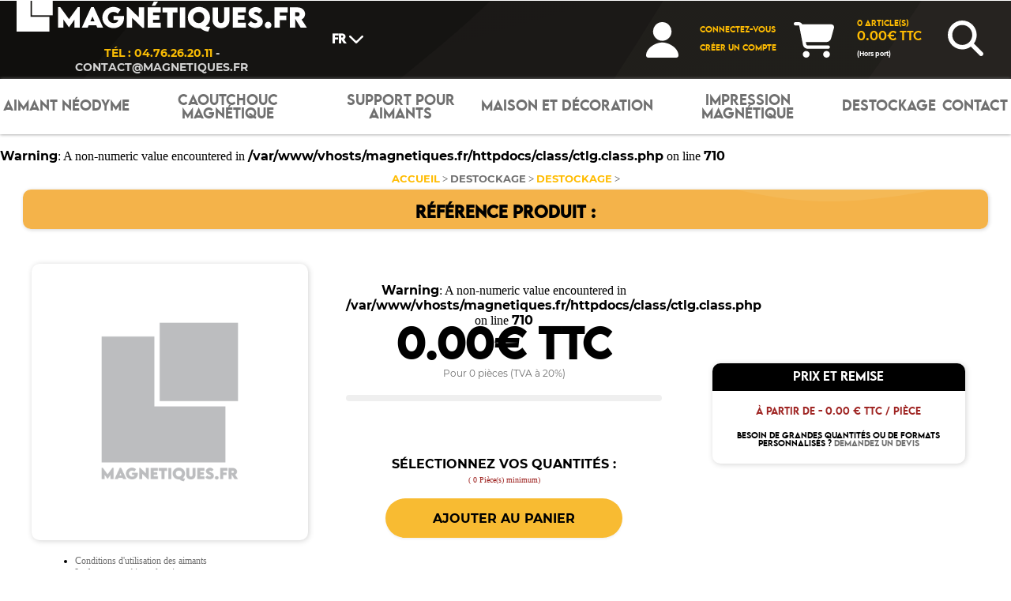

--- FILE ---
content_type: text/html; charset=UTF-8
request_url: https://www.magnetiques.fr/magnetique,bande-magnetique-brute-722-fr.html
body_size: 12637
content:
<!--20220922-GS-->
<!--220922-G-->

<!--   -->

<!--220922-G-->
<!DOCTYPE html>
<html>

<head>

   <!-- Google Tag Manager -->
    <script>(function(w,d,s,l,i){w[l]=w[l]||[];w[l].push({'gtm.start':
    new Date().getTime(),event:'gtm.js'});var f=d.getElementsByTagName(s)[0],
    j=d.createElement(s),dl=l!='dataLayer'?'&l='+l:'';j.async=true;j.src=
    'https://www.googletagmanager.com/gtm.js?id='+i+dl;f.parentNode.insertBefore(j,f);
    })(window,document,'script','dataLayer','GTM-WBCBD5Q');</script>
    <!-- End Google Tag Manager -->

  <!--META DU SITE -->
    <title>Magnetiques.fr -
        Bande aimantée brute    </title>
    <meta name="description" content="Bande aimantée en caoutchouc magnétique brut d'1m de longueur. Choisissez la largeur de la bande et l'épaisseur du caoutchouc magnétique. Aimantation puissante" />
    <meta name="keywords" content="produit, étiquettes magnetiques, bande magnetique, rouleaux magnetiques, aimants néodymes, aimant, lettrage magnetique, adhesif magnetique, signalisation magnetique, etiquettes magnetiques" />
    <link rel="icon" type="image/png" sizes="16x16" href="./images/favicon-16x16.png">
    <meta name="viewport" content="width=device-width, initial-scale=1">
    <meta charset="UTF-8">
    <script type="application/x-javascript">
    addEventListener("load", function() { setTimeout(hideURLbar, 0); }, false);

    function hideURLbar() { window.scrollTo(0, 1); }
    </script>
    <link href="css/style.css" rel="stylesheet" type="text/css" media="all" />
    <link href="css/animate.css" rel="stylesheet" type="text/css" />
    <link rel="stylesheet" href="https://cdnjs.cloudflare.com/ajax/libs/intl-tel-input/17.0.8/css/intlTelInput.css" />
    <link rel="stylesheet" href="https://unpkg.com/swiper/swiper-bundle.min.css" />
    <link rel="stylesheet" href="css/flexslider.css" type="text/css" media="screen" />

    <script type="text/javascript" src="js/wow.min.js"></script>
    <script defer src="js/jquery.flexslider.js"></script>
    <script type="text/javascript" src="js/jquery-2.1.4.min.js"></script>   
    <!-- <script type="text/javascript" src="js/jquery-3.7.0.min.js"></script> -->
    <script src="https://kit.fontawesome.com/e91ded6fc9.js" crossorigin="anonymous"></script>
    <script src="https://cdnjs.cloudflare.com/ajax/libs/intl-tel-input/17.0.8/js/intlTelInput.min.js"></script>
    <script src="https://cdnjs.cloudflare.com/ajax/libs/Swiper/7.2.0/swiper-bundle.min.js"></script>

    <!-- <script src="tarteaucitron/tarteaucitron.js"></script> -->

        <!-- <script type="text/javascript">
        tarteaucitron.init({
          "privacyUrl": "", /* Privacy policy url */
          "bodyPosition": "bottom", /* or top to bring it as first element for accessibility */

          "hashtag": "#tarteaucitron", /* Open the panel with this hashtag */
          "cookieName": "tarteaucitron", /* Cookie name */
    
          "orientation": "middle", /* Banner position (top - bottom) */
       
          "groupServices": false, /* Group services by category */
          "showDetailsOnClick": true, /* Click to expand the description */
          "serviceDefaultState": "wait", /* Default state (true - wait - false) */
                           
          "showAlertSmall": false, /* Show the small banner on bottom right */
          "cookieslist": false, /* Show the cookie list */
                           
          "closePopup": false, /* Show a close X on the banner */

          "showIcon": true, /* Show cookie icon to manage cookies */
          //"iconSrc": "", /* Optionnal: URL or base64 encoded image */
          "iconPosition": "BottomRight", /* BottomRight, BottomLeft, TopRight and TopLeft */

          "adblocker": false, /* Show a Warning if an adblocker is detected */
                           
          "DenyAllCta" : true, /* Show the deny all button */
          "AcceptAllCta" : true, /* Show the accept all button when highPrivacy on */
          "highPrivacy": true, /* HIGHLY RECOMMANDED Disable auto consent */
          "alwaysNeedConsent": false, /* Ask the consent for "Privacy by design" services */
                           
          "handleBrowserDNTRequest": false, /* If Do Not Track == 1, disallow all */

          "removeCredit": false, /* Remove credit link */
          "moreInfoLink": true, /* Show more info link */

          "useExternalCss": false, /* If false, the tarteaucitron.css file will be loaded */
          "useExternalJs": false, /* If false, the tarteaucitron.js file will be loaded */

          //"cookieDomain": ".my-multisite-domaine.fr", /* Shared cookie for multisite */
                          
          "readmoreLink": "", /* Change the default readmore link */

          "mandatory": true, /* Show a message about mandatory cookies */
          "mandatoryCta": true, /* Show the disabled accept button when mandatory on */
    
          //"customCloserId": "", /* Optional a11y: Custom element ID used to open the panel */
          
          "googleConsentMode": true, /* Enable Google Consent Mode v2 for Google ads and GA4 */
          
          "partnersList": false /* Show the number of partners on the popup/middle banner */
        });
        </script>

    <script type="text/javascript">
        tarteaucitron.user.googletagmanagerId = 'GTM-WBCBD5Q';
        (tarteaucitron.job = tarteaucitron.job || []).push('googletagmanager');
        </script> -->



    
    <meta name="google-site-verification" content="5AYFI0djOfCBrrFSCMCgHqaMWu1jqSUFKvw_loKKKm0" />
    <meta name="msvalidate.01" content="3F808B6CAB08D6C5A032666D82396AE3" />
    <meta name="msvalidate.01" content="3418560BE35F85A9F08C1D3D21DCDC2E" />
    <!--<link href="//plus.google.com/u/0/107314445000452891098?prsrc=3" rel="publisher" />-->
    <meta name="robots" content="index" />

     
</head>

<body class="body">

<!-- Google Tag Manager (noscript) -->
<noscript><iframe src="https://www.googletagmanager.com/ns.html?id=GTM-WBCBD5Q"
height="0" width="0" style="display:none;visibility:hidden"></iframe></noscript>
<!-- End Google Tag Manager (noscript) -->
<!--220922-G-->
<!-- <script>    
                     
                         $(window).load(function(){
                            if(sessionStorage.getItem('alert')!='1'){
                                   
                                    $("#ModalAlert").addClass('modal_show');
                                    sessionStorage.setItem('alert', '1');
                             }
                         });
                    </script> -->
<div class="modal" id="ModalAlert">
    <label class="modal__bg" for="modal_infos"></label>
    <div class="modal__inner">
        <div class="modal_header">
            <label class="modal__close" for="modal_infos" onclick="$('#ModalAlert').removeClass('modal_show');"></label>
            <h2>INFORMATIONS IMPORTANTES</h2>
        </div>
        <div class="modal_body">
            <div>
                <form action="recherche-magnetique.html" method="post">
                    <div>
                        <div class="col_grid_long">
                            <img style="width: 50%" src="./images/logo.svg" alt="magnetiques.fr, achat de produits et soutions magn&eacute;tiques" class="imglogo" />
                            <br><br>
                             <p>Chers Clients,<br/><br/> Nous serons indisponibles <b>Mercredi 14 Janvier</b> et <b>Jeudi 15 Janvier</b> en raison d'inventaire.<br/><br/>
                                Nos équipes techniques et commerciales seront injoignables pendant ce temps et la préparation et la livraison de vos colis se verront quelque peu retardées.<br/><br/>
                                Vous pouvez nous contacter avec le formulaire du site ou nous laisser un message à l'adresse <br/>
                                <a style="font-size:15px" href="mailto:contact@magnetiques.fr">contact@magnetiques.fr</a> nous vous répondrons dans les meilleurs délais.</p>
                            <!-- <p>Chers clients,<br/><br/>Afin d'améliorer nos services, nos ateliers seront exceptionnellement fermés ce <b>vendredi 31 janvier</b>.<br/>Cette réorganisation pourrait entraîner un léger retard dans la préparation et la livraison de vos colis.<br/><br/> Vous pouvez nous contacter avec le formulaire du site ou nous laisser un message à l'adresse <a style="font-size:15px" href="mailto:contact@magnetiques.fr">contact@magnetiques.fr</a>, nous vous répondrons dans les meilleurs délais.</p> -->
                            </br>
                            <p style="font-weight: bold;">Merci de votre compréhension.<br/> L'équipe Magnétiques.fr.</p>
                            <br />
                        </div>
                    </div>
                </form>
            </div>
        </div>
    </div>
</div>
<!-- Nos ateliers et bureaux injoignable ce <b>mardi 9 janvier et mercredi 10 janvier</b> pour cause de maintenance technique. La préparation et la livraison de vos colis se verront quelque peu retardées.<br /><br /> Vous pouvez nous contacter avec le formulaire du site ou nous laisser un message à l'adresse <a style="font-size:15px" href="mailto:contact@magnetiques.fr">contact@magnetiques.fr</a>, nous vous répondrons dans les meilleurs délais
-->

<!-- MODAL RECHERCHE -->
<!-- The Modal -->
<input class="modal-state" id="modal_recherche" type="checkbox" />
<div class="modal">
    <label class="modal__bg" for="modal_recherche"></label>
    <div class="modal__inner">
        <div class="modal_header">
            <label class="modal__close" for="modal_recherche"></label>
            <h2>Rechercher sur le site </h2>
        </div>
        <div class="modal_body">
            <div>
                <form action="recherche-magnetique.html" method="post">
                    <div class="formulaire">
                        <div class="col_grid_long">
                            <input style="color:white;border-color: white;" type="text" placeholder="Tapez votre recherche : référence, nom..." id="recherche" name="recherche" required /><br />
                            <br />
                            <input type="submit" class="btn_cube" value="Recherchez" />
                        </div>
                    </div>
                </form>
            </div>
        </div>
    </div>
</div>
<input class="modal-state" id="modal_connexion" type="checkbox" />
<div class="modal">
    <label class="modal__bg" for="modal_connexion"></label>
    <div class="modal__inner">
        <div class="modal_header">
            <label class="modal__close" for="modal_connexion"></label>
            <h2>Connexion au site</h2>
        </div>
        <div class="modal_body">
            <!--         <img src="./images/logo.png" alt="connexion magnetiques.fr" title="connexion magnetiques.fr" style="width:100%;margin-bottom:10px;">  
                        <p>Votre compte client vous permet de passer vos commandes en ligne, mais également de gérer vos informations personnelles, vos adresses de livraison et accédez directement à vos factures dès l'envoi de vos colis.</p> -->
            <center>
                <form action="connexion-et-inscription-espace-magnetique-fr.html" method="post">
                    <div class="formulaire">
                        <div class="col_grid_long">
                            <div class="input__wrapper">
                                <input style="color:white;border-color:white;" type="text" placeholder="Saisissez votre identifiant /  Email" id="connect_login" name="login_login" required="">
                            </div>
                            <div class="input__wrapper">
                                <input style="color:white;border-color:white;" type="password" placeholder="Saisissez votre mot de passe" id="connect_passe" name="login_passe" required="">
                            </div>
                            <input type="submit" class="btn_cube" value="Connexion !"><input type="hidden" name="action" value="login">
                        </div>
                    </div>
                </form>
                <a class="modal_lien lien" href="mot-de-passe-oublie.html">Mot de passe oublié ?</a><br>
                <a class="modal_lien lien" href="creation-compte-magnetiques-fr.html">Vous n'avez pas de compte client ?</a>
            </center>
        </div>
    </div>
</div>
<input class="modal-state" id="modal_profil" type="checkbox" />
<div class="modal">
    <label class="modal__bg" for="modal_profil"></label>
    <div class="modal__inner">
        <div class="modal_header">
            <label class="modal__close" for="modal_profil"></label>
            <h2>Bonjour                            </h2>
        </div>
        <div class="modal_body">
            <div style="display: flex; flex-direction: column; justify-content: space-around;">
                <a class="btn_cube" style="min-width: 250px; margin: 10px auto;" href="profil.html">
            Mon espace client</a>
                <a class="btn_cube" style="min-width: 250px; margin: 10px auto;" href="apercu-commandes.html">
            Mes commandes</a>
                <a class="btn_cube" style="min-width: 250px; margin: 10px auto;" href="deconnexion.html">
            DÉCONNEXION</a>
            </div>
        </div>
    </div>
</div>
<!-- HEADER WEB -->
<div class="grille1" style="background-image: url(https://www.magnetiques.fr/images/wickedbackgroundt.svg);">
    <div class="grille"></div>
    <span class="wow pulse">
        <a href="https://www.magnetiques.fr/"><img class="logosite" src="./images/logo.svg"></a>
        <p class="logosite_contact"><span style="color:#F9BC04;">tél : 04.76.26.20.11</span> -  contact@magnetiques.fr</p>
    </span>
    <div class="grille">
        <div class="contain_lang">
            <div class="droplang">
                <div class="select">
                    <span><img class="img_pays" src="https://upload.wikimedia.org/wikipedia/commons/thumb/c/c3/Flag_of_France.svg/1280px-Flag_of_France.svg.png"> FR <?xml version="1.0" encoding="UTF-8"?><svg id="Calque_1" style="height:10px;" xmlns="http://www.w3.org/2000/svg" viewBox="0 0 107.72 61.54"><defs><style>.cls-1{fill:#fff;}</style></defs><path class="cls-1" d="m59.29,59.29c-3,3-7.88,3-10.89,0L2.25,13.14C-.75,10.14-.75,5.26,2.25,2.25s7.88-3,10.89,0l40.72,40.72L94.57,2.28c3-3,7.88-3,10.89,0s3,7.88,0,10.89l-46.15,46.15-.02-.02Z"/></svg></span>
                </div>
                <ul class="droplang-menu">
                    <a style="color:white" href="https://www.magnetiques.fr">
                        <li id="FR">
                            <img class="img_pays" src="https://upload.wikimedia.org/wikipedia/commons/thumb/c/c3/Flag_of_France.svg/1280px-Flag_of_France.svg.png"> FR
                        </li>
                    </a>
                    <a style="color:white" href="https://www.magnetiques.fr/EN">
                        <li id="EN">
                            <img class="img_pays" src="https://upload.wikimedia.org/wikipedia/commons/thumb/8/83/Flag_of_the_United_Kingdom_%283-5%29.svg/langfr-450px-Flag_of_the_United_Kingdom_%283-5%29.svg.png"> EN
                        </li>
                    </a>
                    <!-- <a style="color:white" href="https://www.magnetiques.de">
                        <li id=DE>
                            <img class="img_pays" src="https://upload.wikimedia.org/wikipedia/commons/thumb/b/ba/Flag_of_Germany.svg/220px-Flag_of_Germany.svg.png"> DE
                        </li>
                    </a>
                    <a style="color:white" href="https://www.magnetiques.es">
                        <li id="ES">
                            <img class="img_pays" src="https://upload.wikimedia.org/wikipedia/commons/thumb/9/9a/Flag_of_Spain.svg/220px-Flag_of_Spain.svg.png"> ES
                        </li>
                    </a>
                    <a style="color:white" href="https://www.magnetiques.it">
                        <li id="IT">
                            <img class="img_pays" src="https://upload.wikimedia.org/wikipedia/commons/thumb/0/03/Flag_of_Italy.svg/220px-Flag_of_Italy.svg.png"> IT
                        </li>
                    </a> -->
                </ul>
            </div>
        </div>
        <!--           <img class="img_pays" src="[data-uri]">
           <form action="" method="post">
            <select name="select_pays" class="select_pays">
                <option id="flag_fr" value="1"><span id="img_flag_1">FR</span></option>
                <option id="flag_es" value="2"><span id="img_flag_1">ES</span></option>
                <option id="flag_en" value="3"><span id="img_flag_1">EN</span></option>
                <option id="flag_it" value="4"><span id="img_flag_1">IT</span></option>
            </select>
            <input type="submit" value="Envoyer" />
        </form> -->
    </div>
    <div class="grille"></div>
    <?xml version="1.0" encoding="UTF-8"?><svg id="Calque_1" style="height: 45px;" xmlns="http://www.w3.org/2000/svg" viewBox="0 0 99.09 107.72"><defs><style>.cls-1{fill:#fff;}</style></defs><path class="cls-1" d="m49.54,61.71C27.76,61.71,0,79.36,0,101.15c0,3.63,2.94,6.57,6.57,6.57h85.95c3.63,0,6.57-2.94,6.57-6.57,0-21.79-27.76-39.43-49.54-39.43h0Z"/><circle class="cls-1" cx="49.54" cy="28.31" r="28.31"/></svg>
        <div style="display: flex; flex-direction: column;">
        <label class="btn textehead" for="modal_connexion">CONNECTEZ-VOUS</label><br />
        <label><a class="btn textehead" href="creation-compte-magnetiques-fr.html">CRÉER UN COMPTE</a></label>
    </div>
        <?xml version="1.0" encoding="UTF-8"?><svg id="Calque_1" style="height: 45px;" xmlns="http://www.w3.org/2000/svg" viewBox="0 0 107.72 96.57"><defs><style>.cls-1{fill:#fff;}</style></defs><path class="cls-1" d="m0,4.53C0,2.02,2.02,0,4.53,0h8.58c4.15,0,7.83,2.41,9.54,6.04h77.52c4.96,0,8.58,4.72,7.28,9.51l-7.73,28.72c-1.6,5.92-6.98,10.05-13.11,10.05h-54.41l1.02,5.38c.41,2.13,2.28,3.68,4.45,3.68h54.38c2.51,0,4.53,2.02,4.53,4.53s-2.02,4.53-4.53,4.53h-54.38c-6.53,0-12.13-4.64-13.33-11.03L14.6,10.28c-.13-.72-.75-1.23-1.49-1.23H4.53C2.02,9.05,0,7.04,0,4.53Zm24.14,82.99c0-5,4.05-9.05,9.05-9.05s9.05,4.05,9.05,9.05-4.05,9.05-9.05,9.05-9.05-4.05-9.05-9.05h0Zm63.37-9.05c5,0,9.05,4.05,9.05,9.05s-4.05,9.05-9.05,9.05h0c-5,0-9.05-4.05-9.05-9.05s4.05-9.05,9.05-9.05Z"/></svg>
    <!--    <a href="https://www.magnetiques.fr/panier-produits-magnetiques.html"><p class="textehead">0 ARTICLE(S)<br><span class="textehead2">0.00€ TTC</span></p></a> -->
    <a href="panier-produits-magnetiques.html">
        <p class="textehead">0 ARTICLE(S)</p>        <br />
        <p class="textehead2">
            0.00€ TTC
        </p>
        <p style="color:white;font-size:8px;font-weight: bold;">(Hors port)</p>
    </a>
    <label class="btn" for="modal_recherche"><?xml version="1.0" encoding="UTF-8"?><svg id="Calque_1" style="width:45px;" xmlns="http://www.w3.org/2000/svg" viewBox="0 0 107.7 107.72"><defs><style>.cls-1{fill:#fff;}</style></defs><path class="cls-1" d="m87.51,43.75c0,9.66-3.13,18.57-8.41,25.81l26.63,26.65c2.63,2.63,2.63,6.9,0,9.53-2.63,2.63-6.9,2.63-9.53,0l-26.63-26.65c-7.24,5.3-16.16,8.41-25.81,8.41C19.58,87.51,0,67.92,0,43.75S19.58,0,43.75,0s43.75,19.58,43.75,43.75Zm-43.75,30.29c16.73,0,30.29-13.56,30.29-30.29s-13.56-30.29-30.29-30.29-30.29,13.56-30.29,30.29,13.56,30.29,30.29,30.29Z"/></svg></label>
    <div class="grille"></div>
</div>
<div class="topnav grille2" id="myTopnav">
    <p></p>
                <div class="aimants">
                <button class="dropbtn nav" onclick="myFunction('myDropdown2')">
                    Aimant néodyme</button>
                <div id="myDropdown2" class="dropdown-content">
                     <a class="hoverdrop" href="produits,aimant-brut-neodyme,398.html">Aimant brut</a> <a class="hoverdrop" href="produits,aimant-en-caoutchouc,401.html">Aimant caoutchouc antiglisse</a> <a class="hoverdrop" href="produits,aimant-pour-tableau,406.html">Aimant avec coque de couleur</a> <a class="hoverdrop" href="produits,aimant-a-visser,400.html">Aimant à visser</a> <a class="hoverdrop" href="produits,crochet-magnetique,404.html">Crochet & Oeillet aimantés</a> <a class="hoverdrop" href="produits,badge-et-support,409.html">Porte-badge magnétique</a> <a class="hoverdrop" href="produits,aimant-autocollant,399.html">Aimant à coller</a> <a class="hoverdrop" href="produits,fixation-magnetique,405.html">Fixation magnétique</a> <a class="hoverdrop" href="produits,aimant-atelier,403.html">Aimant usine & atelier</a> <a class="hoverdrop" href="produits,aimant-de-couture,407.html">Aimant à coudre</a> <a class="hoverdrop" href="produits,barre-magnetique,402.html">Barre aimantée</a> <a class="hoverdrop" href="produits,aimant-alnico,408.html">Aimant éducation</a>                </div>
            </div>
                <div class="aimants">
                <button class="dropbtn nav" onclick="myFunction('myDropdown3')">
                    Caoutchouc magnétique</button>
                <div id="myDropdown3" class="dropdown-content">
                     <a class="hoverdrop" href="produits,magnet-brut,410.html">Magnet brut</a> <a class="hoverdrop" href="produits,magnet-personnalise,414.html">Magnet personnalisé</a> <a class="hoverdrop" href="produits,pochette-aimantee,416.html">Pochette magnétique</a> <a class="hoverdrop" href="produits,magnet-autocollant,411.html">Magnet autocollant</a> <a class="hoverdrop" href="produits,magnet-recto-verso,418.html">Magnet recto verso</a> <a class="hoverdrop" href="produits,porte-document-affiche,417.html">Porte document & pince affiche</a> <a class="hoverdrop" href="produits,magnet-noir-compatible-craie,413.html">Magnet compatible craie</a> <a class="hoverdrop" href="produits,marquage-vehicule,419.html">Magnet de véhicule</a> <a class="hoverdrop" href="produits,signaletique-magnetique,420.html">Magnet signalétique  & sécurité</a> <a class="hoverdrop" href="produits,magnet-couleur-effacable,412.html">Magnet couleur compatible feutre</a> <a class="hoverdrop" href="produits,chiffre-lettre-pochoir,415.html">Magnet lettre, chiffre & Pochoir</a> <a class="hoverdrop" href="produits,tapis-magnetique,444.html">Tapis magnétique sous-main</a>                </div>
            </div>
                <div class="aimants">
                <button class="dropbtn nav" onclick="myFunction('myDropdown4')">
                    Support pour aimants</button>
                <div id="myDropdown4" class="dropdown-content">
                     <a class="hoverdrop" href="produits,support-tableau-blanc,421.html">Tableau blanc</a> <a class="hoverdrop" href="produits,tableau-transportable,426.html">Tableau transportable</a> <a class="hoverdrop" href="produits,planning-magnetique,446.html">Planning magnétique</a> <a class="hoverdrop" href="produits,support-semi-rigide,422.html">Support semi-rigide</a> <a class="hoverdrop" href="produits,support-imprime,425.html">Support imprimé</a> <a class="hoverdrop" href="produits,accessoires-pour-tableau,427.html">Accessoires pour tableau</a> <a class="hoverdrop" href="produits,support-ferreux-souple,423.html">Support ferreux souple</a> <a class="hoverdrop" href="produits,support-en-ardoise,424.html">Support ardoise</a> <a class="hoverdrop" href="produits,piece-en-acier,428.html">Pièces en acier</a>                </div>
            </div>
                <div class="aimants">
                <button class="dropbtn nav" onclick="myFunction('myDropdown5')">
                    Maison et décoration</button>
                <div id="myDropdown5" class="dropdown-content">
                     <a class="hoverdrop" href="produits,amenagement-et-decoration,430.html">Aménagement et décoration</a> <a class="hoverdrop" href="produits,aimant-decoratif,441.html">Aimant avec coque de couleur</a> <a class="hoverdrop" href="produits,chiffres-et-lettres,443.html">Magnet lettre, chiffre & pochoir</a> <a class="hoverdrop" href="produits,photo-et-diy,432.html">Photo et DIY</a> <a class="hoverdrop" href="produits,aimant-boule-petanque,434.html">Aimant boule de pétanque</a> <a class="hoverdrop" href="produits,puzzle-magnetique,442.html">Puzzle magnétique</a> <a class="hoverdrop" href="produits,bricolage,431.html">bricolage</a> <a class="hoverdrop" href="produits,aimant-de-peche,433.html">Aimant de pêche</a>                </div>
            </div>
                <div class="aimants">
                <button class="dropbtn nav" onclick="myFunction('myDropdown6')">
                    Impression magnétique</button>
                <div id="myDropdown6" class="dropdown-content">
                     <a class="hoverdrop" href="produits,aimant-personnalise,436.html">Aimant personnalisé</a> <a class="hoverdrop" href="produits,magnet-personnalise,437.html">Magnet souple personnalisé</a> <a class="hoverdrop" href="produits,tableau-personnalise,438.html">Tableau personnalisé</a>                </div>
            </div>
    
    <div class="contact">
        <a class="dropbtn nav" href="https://www.magnetiques.fr/produits,destockage,393.html">DESTOCKAGE</a>
    </div>
    <div class="contact">
        <a class="dropbtn nav" href="contact-et-infos-solutions-magnetiques.html">CONTACT</a>
    </div>
    <a href="javascript:void(0);" style="font-size:15px;" class="icon" onclick="myFunction()">&#9776;</a>
</div>
<!-- HEADER MOBILE -->
<div class="grille1m" style="grid-template-columns:auto; background-image: url(https://www.magnetiques.fr/images/wickedbackgroundt.svg);">
    <span style="text-align: center;" class="wow pulse">
        <a href="https://www.magnetiques.fr/"><img style="width: 80%;" class="logosite wow pulse" src="./images/logo.svg"></a>
        <p class="logosite_contact">tél. 04 76 26 20 11 - <a class="logosite_contact" href="mailto:contact@magnétiques.fr">contact@magnétiques.fr</a></p>
    </span>
    <!-- <div class="contain_lang">
        <div class="droplang">
            <div class="select">
                <span><img class="img_pays" src="https://upload.wikimedia.org/wikipedia/commons/thumb/c/c3/Flag_of_France.svg/1280px-Flag_of_France.svg.png"> FR <?xml version="1.0" encoding="UTF-8"?><svg id="Calque_1" style="height:10px;" xmlns="http://www.w3.org/2000/svg" viewBox="0 0 107.72 61.54"><defs><style>.cls-1{fill:#fff;}</style></defs><path class="cls-1" d="m59.29,59.29c-3,3-7.88,3-10.89,0L2.25,13.14C-.75,10.14-.75,5.26,2.25,2.25s7.88-3,10.89,0l40.72,40.72L94.57,2.28c3-3,7.88-3,10.89,0s3,7.88,0,10.89l-46.15,46.15-.02-.02Z"/></svg></span>
            </div>
            <ul class="droplang-menu">
                <a style="color:white" href="https://www.magnetiques.fr/V4">
                    <li id="FR">
                        <img class="img_pays" src="https://upload.wikimedia.org/wikipedia/commons/thumb/c/c3/Flag_of_France.svg/1280px-Flag_of_France.svg.png"> FR
                    </li>
                </a>
                <a style="color:white" href="https://www.magnetiques.fr/V4">
                    <li id="EN">
                        <img class="img_pays" src="https://upload.wikimedia.org/wikipedia/commons/thumb/8/83/Flag_of_the_United_Kingdom_%283-5%29.svg/langfr-450px-Flag_of_the_United_Kingdom_%283-5%29.svg.png"> EN
                    </li>
                </a>
                <a style="color:white" href="https://www.magnetiques.fr/V4">
                    <li id=DE>
                        <img class="img_pays" src="https://upload.wikimedia.org/wikipedia/commons/thumb/b/ba/Flag_of_Germany.svg/220px-Flag_of_Germany.svg.png"> DE
                    </li>
                </a>
                <a style="color:white" href="https://www.magnetiques.fr/V4">
                    <li id="IT">
                        <img class="img_pays" src="https://upload.wikimedia.org/wikipedia/commons/thumb/0/03/Flag_of_Italy.svg/220px-Flag_of_Italy.svg.png"> IT
                    </li>
                </a>
                <a style="color:white" href="https://www.magnetiques.fr/V4">
                    <li id="ES">
                        <img class="img_pays" src="https://upload.wikimedia.org/wikipedia/commons/thumb/9/9a/Flag_of_Spain.svg/220px-Flag_of_Spain.svg.png"> ES
                    </li>
                </a>
            </ul>
        </div>
    </div> -->
</div>
<div class="footernav">
    <div class="grille2m">
        <div class="grille"></div>
        <a href="https://www.magnetiques.fr/"><?xml version="1.0" encoding="UTF-8"?><svg id="Calque_1" style="height:20px;" xmlns="http://www.w3.org/2000/svg" viewBox="0 0 107.72 95.76"><defs><style>.cls-1{fill:#fff;}</style></defs><path class="cls-1" d="m107.69,47.78c0,3.37-2.81,6-5.98,6h-5.98l.13,29.96c0,.5-.04,1.01-.09,1.51v3.01c0,4.13-3.35,7.48-7.48,7.48h-2.99c-.21,0-.41,0-.62-.02-.26.02-.52.02-.79.02h-10.57c-4.13,0-7.48-3.35-7.48-7.48v-16.46c0-3.31-2.67-5.98-5.98-5.98h-11.97c-3.31,0-5.98,2.67-5.98,5.98v16.46c0,4.13-3.35,7.48-7.48,7.48h-10.45c-.28,0-.56-.02-.84-.04-.22.02-.45.04-.67.04h-2.99c-4.13,0-7.48-3.35-7.48-7.48v-20.95c0-.17,0-.36.02-.52v-13.02h-6c-3.37,0-5.98-2.62-5.98-6,0-1.68.56-3.18,1.87-4.49L49.82,1.5c1.31-1.31,2.81-1.5,4.11-1.5s2.81.37,3.93,1.31l47.77,41.99c1.5,1.31,2.24,2.81,2.06,4.49Z"/></svg></a>

            <label for="modal_connexion"><?xml version="1.0" encoding="UTF-8"?><?xml version="1.0" encoding="UTF-8"?><svg id="Calque_1" style="height: 20px;" xmlns="http://www.w3.org/2000/svg" viewBox="0 0 99.09 107.72"><defs><style>.cls-1{fill:#fff;}</style></defs><path class="cls-1" d="m49.54,61.71C27.76,61.71,0,79.36,0,101.15c0,3.63,2.94,6.57,6.57,6.57h85.95c3.63,0,6.57-2.94,6.57-6.57,0-21.79-27.76-39.43-49.54-39.43h0Z"/><circle class="cls-1" cx="49.54" cy="28.31" r="28.31"/></svg></label>
    

        
        <label style="display: flex; flex-direction: column; align-items: center; position: relative; top: -5px;"><?xml version="1.0" encoding="UTF-8"?><svg class="chevron-up" id="Calque_1" style="height:10px; margin-bottom: 6px;transition: transform 550ms;" xmlns="http://www.w3.org/2000/svg" viewBox="0 0 107.72 61.54"><defs><style>.cls-1{fill:#fff;}</style></defs><path class="cls-1" d="m48.43,2.25c3-3,7.88-3,10.89,0l46.15,46.15c3,3,3,7.88,0,10.89s-7.88,3-10.89,0L53.86,18.57,13.14,59.27c-3,3-7.88,3-10.89,0-3-3-3-7.88,0-10.89L48.4,2.23l.02.02Z"/></svg>
            <p style="font-family:'LEMON MILK'; font-size: 12px;">MENU</p>
        </label>
        <a href="https://www.magnetiques.fr/panier-produits-magnetiques.html"><?xml version="1.0" encoding="UTF-8"?><svg id="Calque_1" style="height: 20px;" xmlns="http://www.w3.org/2000/svg" viewBox="0 0 107.72 96.57"><defs><style>.cls-1{fill:#fff;}</style></defs><path class="cls-1" d="m0,4.53C0,2.02,2.02,0,4.53,0h8.58c4.15,0,7.83,2.41,9.54,6.04h77.52c4.96,0,8.58,4.72,7.28,9.51l-7.73,28.72c-1.6,5.92-6.98,10.05-13.11,10.05h-54.41l1.02,5.38c.41,2.13,2.28,3.68,4.45,3.68h54.38c2.51,0,4.53,2.02,4.53,4.53s-2.02,4.53-4.53,4.53h-54.38c-6.53,0-12.13-4.64-13.33-11.03L14.6,10.28c-.13-.72-.75-1.23-1.49-1.23H4.53C2.02,9.05,0,7.04,0,4.53Zm24.14,82.99c0-5,4.05-9.05,9.05-9.05s9.05,4.05,9.05,9.05-4.05,9.05-9.05,9.05-9.05-4.05-9.05-9.05h0Zm63.37-9.05c5,0,9.05,4.05,9.05,9.05s-4.05,9.05-9.05,9.05h0c-5,0-9.05-4.05-9.05-9.05s4.05-9.05,9.05-9.05Z"/></svg></a>
        <label for="modal_recherche"><?xml version="1.0" encoding="UTF-8"?><svg id="Calque_1" style="width:20px;" xmlns="http://www.w3.org/2000/svg" viewBox="0 0 107.7 107.72"><defs><style>.cls-1{fill:#fff;}</style></defs><path class="cls-1" d="m87.51,43.75c0,9.66-3.13,18.57-8.41,25.81l26.63,26.65c2.63,2.63,2.63,6.9,0,9.53-2.63,2.63-6.9,2.63-9.53,0l-26.63-26.65c-7.24,5.3-16.16,8.41-25.81,8.41C19.58,87.51,0,67.92,0,43.75S19.58,0,43.75,0s43.75,19.58,43.75,43.75Zm-43.75,30.29c16.73,0,30.29-13.56,30.29-30.29s-13.56-30.29-30.29-30.29-30.29,13.56-30.29,30.29,13.56,30.29,30.29,30.29Z"/></svg></label>
        <div class="grille"></div>
    </div>
</div>
</div>
<div class="bottom-nav">
    <div class="rich-area">
        <div id="accordion" class="accordion">
            <a class="link" href="?php echo $TRAD_URL['contact'][$DATA_LG]; ?>">CONTACT</a>
            <div>
                                <div class="link">
                    Destockage                </div>
                <div class="submenu">
                     <a class="hoverdrop_m" href="produits,destockage,393.html">Destockage</a>                </div>
                                <div class="link">
                    Aimant néodyme                </div>
                <div class="submenu">
                     <a class="hoverdrop_m" href="produits,aimant-brut-neodyme,398.html">Aimant brut</a> <a class="hoverdrop_m" href="produits,aimant-en-caoutchouc,401.html">Aimant caoutchouc antiglisse</a> <a class="hoverdrop_m" href="produits,aimant-pour-tableau,406.html">Aimant avec coque de couleur</a> <a class="hoverdrop_m" href="produits,aimant-a-visser,400.html">Aimant à visser</a> <a class="hoverdrop_m" href="produits,crochet-magnetique,404.html">Crochet & Oeillet aimantés</a> <a class="hoverdrop_m" href="produits,badge-et-support,409.html">Porte-badge magnétique</a> <a class="hoverdrop_m" href="produits,aimant-autocollant,399.html">Aimant à coller</a> <a class="hoverdrop_m" href="produits,fixation-magnetique,405.html">Fixation magnétique</a> <a class="hoverdrop_m" href="produits,aimant-atelier,403.html">Aimant usine & atelier</a> <a class="hoverdrop_m" href="produits,aimant-de-couture,407.html">Aimant à coudre</a> <a class="hoverdrop_m" href="produits,barre-magnetique,402.html">Barre aimantée</a> <a class="hoverdrop_m" href="produits,aimant-alnico,408.html">Aimant éducation</a>                </div>
                                <div class="link">
                    Caoutchouc magnétique                </div>
                <div class="submenu">
                     <a class="hoverdrop_m" href="produits,magnet-brut,410.html">Magnet brut</a> <a class="hoverdrop_m" href="produits,magnet-personnalise,414.html">Magnet personnalisé</a> <a class="hoverdrop_m" href="produits,pochette-aimantee,416.html">Pochette magnétique</a> <a class="hoverdrop_m" href="produits,magnet-autocollant,411.html">Magnet autocollant</a> <a class="hoverdrop_m" href="produits,magnet-recto-verso,418.html">Magnet recto verso</a> <a class="hoverdrop_m" href="produits,porte-document-affiche,417.html">Porte document & pince affiche</a> <a class="hoverdrop_m" href="produits,magnet-noir-compatible-craie,413.html">Magnet compatible craie</a> <a class="hoverdrop_m" href="produits,marquage-vehicule,419.html">Magnet de véhicule</a> <a class="hoverdrop_m" href="produits,signaletique-magnetique,420.html">Magnet signalétique  & sécurité</a> <a class="hoverdrop_m" href="produits,magnet-couleur-effacable,412.html">Magnet couleur compatible feutre</a> <a class="hoverdrop_m" href="produits,chiffre-lettre-pochoir,415.html">Magnet lettre, chiffre & Pochoir</a> <a class="hoverdrop_m" href="produits,tapis-magnetique,444.html">Tapis magnétique sous-main</a>                </div>
                                <div class="link">
                    Supports pour aimant                </div>
                <div class="submenu">
                     <a class="hoverdrop_m" href="produits,support-tableau-blanc,421.html">Tableau blanc</a> <a class="hoverdrop_m" href="produits,tableau-transportable,426.html">Tableau transportable</a> <a class="hoverdrop_m" href="produits,planning-magnetique,446.html">Planning magnétique</a> <a class="hoverdrop_m" href="produits,support-semi-rigide,422.html">Support semi-rigide</a> <a class="hoverdrop_m" href="produits,support-imprime,425.html">Support imprimé</a> <a class="hoverdrop_m" href="produits,accessoires-pour-tableau,427.html">Accessoires pour tableau</a> <a class="hoverdrop_m" href="produits,support-ferreux-souple,423.html">Support ferreux souple</a> <a class="hoverdrop_m" href="produits,support-en-ardoise,424.html">Support ardoise</a> <a class="hoverdrop_m" href="produits,piece-en-acier,428.html">Pièces en acier</a>                </div>
                                <div class="link">
                    Maison et décoration                </div>
                <div class="submenu">
                     <a class="hoverdrop_m" href="produits,amenagement-et-decoration,430.html">Aménagement et décoration</a> <a class="hoverdrop_m" href="produits,aimant-decoratif,441.html">Aimant avec coque de couleur</a> <a class="hoverdrop_m" href="produits,chiffres-et-lettres,443.html">Magnet lettre, chiffre & pochoir</a> <a class="hoverdrop_m" href="produits,photo-et-diy,432.html">Photo et DIY</a> <a class="hoverdrop_m" href="produits,aimant-boule-petanque,434.html">Aimant boule de pétanque</a> <a class="hoverdrop_m" href="produits,puzzle-magnetique,442.html">Puzzle magnétique</a> <a class="hoverdrop_m" href="produits,bricolage,431.html">bricolage</a> <a class="hoverdrop_m" href="produits,aimant-de-peche,433.html">Aimant de pêche</a>                </div>
                                <div class="link">
                    Impression magnétique                </div>
                <div class="submenu">
                     <a class="hoverdrop_m" href="produits,aimant-personnalise,436.html">Aimant personnalisé</a> <a class="hoverdrop_m" href="produits,magnet-personnalise,437.html">Magnet souple personnalisé</a> <a class="hoverdrop_m" href="produits,tableau-personnalise,438.html">Tableau personnalisé</a>                </div>
                            </div>
        </div>
    </div>
</div>
<!-- <div id="filInfo" class="filInfo" style="position: relative; z-index: 1;">
    <div class="filInfo__content" style="width: 100%;text-transform: uppercase;font-weight: bold;font-family: sans-serif;background: #3f3f3f;
">
        <div class="swiper verticalMessage swiper-initialized swiper-vertical swiper-pointer-events">
            <div class="swiper-wrapper" id="swiper-wrapper-14a0bf9a105591dee" aria-live="off" style="transition-duration: 0ms; transform: translate3d(0px, -280px, 0px);">
                <div class="swiper-slide swiper-slide-duplicate swiper-slide-duplicate-active" data-swiper-slide-index="3" style="height: 30px; margin-bottom: 40px;" role="group" aria-label="4 / 4">
                    <a href="./produits,aimants-educations,137.html">→ Règles et équerres magnétiques pour la rentrée ←</a>
                </div>
                <div class="swiper-slide swiper-slide-duplicate-next" data-swiper-slide-index="0" style="height: 30px; margin-bottom: 40px;" role="group" aria-label="1 / 4">
                    <a href="./nouveaute-produits-magnetiques.html">→ Découvrez nos dernières nouveautés ←</a>
                </div>
                <div class="swiper-slide" data-swiper-slide-index="1" style="height: 30px; margin-bottom: 40px;" role="group" aria-label="2 / 4">
                    <a href="./produits,calendrier,384.html">→ -20% sur les calendriers 2023 grand format ←</a>
                </div>
                <div class="swiper-slide swiper-slide-prev" data-swiper-slide-index="2" style="height: 30px; margin-bottom: 40px;" role="group" aria-label="3 / 4">
                    <a href="./produits,pateres-magnetiques,44.html">→ Nouvelle fabrication magnétiques.fr : des patères en bois ! ←</a>
                </div>
                <div class="swiper-slide swiper-slide-active" data-swiper-slide-index="3" style="height: 30px; margin-bottom: 40px;" role="group" aria-label="4 / 4">
                    <a href="./produits,aimants-educations,137.html">→ Règles et équerres magnétiques pour la rentrée ←</a>
                </div>
                <div class="swiper-slide swiper-slide-duplicate swiper-slide-next" data-swiper-slide-index="0" role="group" aria-label="1 / 4" style="height: 30px; margin-bottom: 40px;">
                    <a href="./nouveaute-produits-magnetiques.html">→ Découvrez nos dernières nouveautés ←</a>
                </div>
            </div>
            <span class="swiper-notification" aria-live="assertive" aria-atomic="true"></span>
        </div>
        <button class="btn_hide" onclick="$('#filInfo').addClass('hide');" style="background: 0; border: 0; text-transform: uppercase; font-weight: bold; font-family: sans-serif; color: #fff;margin: 0 10px;">X</button>
    </div>
</div> -->
<!-- <div class="link">AIMANT NÉODYME</div>
                <div class="submenu">
                    <a class="hoverdrop" href="/produits,aimants-bureaux,136.html">Aimant décoratif et design</a>
                    <a class="hoverdrop" href="#">Aimant AlNiCo</a>
                    <a class="hoverdrop" href="#">Aimant rond plat</a>
                    <a class="hoverdrop" href="#">Aimant cylindrique</a>
                    <a class="hoverdrop" href="#">Aimant autocollant</a>
                    <a class="hoverdrop" href="#">Aimant rectangulaire, aimant cube</a>
                    <a class="hoverdrop" href="#">Aimants à visser</a>
                    <a class="hoverdrop" href="#">Aimant percé</a>
                    <a class="hoverdrop" href="#">Aimant caoutchouc</a>
                    <a class="hoverdrop" href="#">Aimants de couture</a>
                    <a class="hoverdrop" href="#">Kit de fixation magnétiques</a>
                    <a class="hoverdrop" href="#">Aimants de pêche</a>
                </div>
              </div>
              <div>
                <div class="link">FIXATION</div>
                <div class="submenu">
                    <a class="hoverdrop" href="#">Décoration magnétique</a>
                    <a class="hoverdrop" href="#">Fixation à coller</a>
                    <a class="hoverdrop" href="#">Fixation à visser</a>
                    <a class="hoverdrop" href="#">Crochet</a>
                    <a class="hoverdrop" href="#">Plaque de fixation</a>
                    <a class="hoverdrop" href="#">Fermeture aimantée</a>
                    <a class="hoverdrop" href="#">Barre aimantée</a>
                    <a class="hoverdrop" href="#">Aimant atelier</a>
                    <a class="hoverdrop" href="#">Plot de fixation</a>
                </div>
              </div>
              <div>
                <div class="link">CAOUTCHOUC MAGNÉTIQUE</div>
                <div class="submenu">
                    <a class="hoverdrop" href="#">Étiquette </a>
                    <a class="hoverdrop" href="#">Ruban et bande </a>
                    <a class="hoverdrop" href="#">Feuille </a>
                    <a class="hoverdrop" href="#">Rouleau </a>
                    <a class="hoverdrop" href="#">Chiffre et lettre </a>
                    <a class="hoverdrop" href="#">Porte document et cadre </a>
                    <a class="hoverdrop" href="#">Magnétique double face</a>
                    <a class="hoverdrop" href="#">Autocollant </a>
                    <a class="hoverdrop" href="#">Pochette aimantée</a>
                    <a class="hoverdrop" href="#">Impression magnet</a>
                    <a class="hoverdrop" href="#">Signalétique panneau aimanté</a>
                    <a class="hoverdrop" href="#">Signalétique entrepot</a>
                    <a class="hoverdrop" href="#">Marquage véhicule et signalétique</a>
                </div>
              </div>
              <div>
                <div class="link">SUPPORT FERREUX</div>
                <div class="submenu">
                    <a class="hoverdrop" href="#">Tableau blanc magnétique</a>
                    <a class="hoverdrop" href="#">Ardoise magnétique</a>
                    <a class="hoverdrop" href="#">Petit tableau magnétique</a>
                    <a class="hoverdrop" href="#">Accessoires tableau blanc</a>
                    <a class="hoverdrop" href="#">Support magnétique mural</a>
                    <a class="hoverdrop" href="#">Support pour aimant souple</a>
                    <a class="hoverdrop" href="#">Support magnétique personnalisé</a>
                    <a class="hoverdrop" href="#">Tableau lean management</a>
                </div>
              </div> 
            </div>
        </div>
    </div>-->
<script type="text/javascript">
let bottomNav = document.querySelector('.bottom-nav'),
    richArea = document.querySelector('.rich-area'),
    slideTrigger = document.querySelector('.chevron-up'),
    body = document.querySelector('.body')

slideTrigger.addEventListener('click', slideUp)
body.addEventListener('click', noScroll)

function slideUp() {
    slideTrigger.classList.toggle('active')

    if (slideTrigger.classList.contains('active')) {
        bottomNav.style.height = '100%'
        richArea.style.opacity = '1'
        slideTrigger.style.transform = 'rotate(180deg)'
        bottomNav.addEventListener('transitionend', () => {
            richArea.style.opacity = '1'
        })
    } else {
        bottomNav.style.height = '48px'
        slideTrigger.style.transform = 'rotate(0deg)'
        bottomNav.addEventListener('transitionend', () => {
            richArea.style.opacity = '0'
        })
    }
}

function noScroll() {

    if (slideTrigger.classList.contains('active')) {
        body.classList.toggle('noscroll')
    } else {
        body.classList.remove('noscroll')
    }
}
</script>
<script type="text/javascript">
$(function() {
    var Accordion = function(el, multiple) {
        this.el = el || {};
        this.multiple = multiple || false;

        var links = this.el.find('.link');
        // Evento
        links.on('click', { el: this.el, multiple: this.multiple }, this.dropdown)
    }

    Accordion.prototype.dropdown = function(e) {
        var $el = e.data.el;
        $this = $(this),
            $next = $this.next();

        $next.slideToggle();
        $this.parent().toggleClass('open');

        $this.toggleClass('activelink');
        $next.css('display', 'grid');
        if (!e.data.multiple) {
            $el.find('.submenu').not($next).slideUp().parent().removeClass('open');
            $el.find('.link').not($this).removeClass('activelink');
        };
    }

    var accordion = new Accordion($('#accordion'), false);
});
</script>

<script type="text/javascript">
function myFunction(id) {
    var isOpen = document.getElementById(id).classList.contains("show");
    closeAll();
    if (!isOpen) {
        document.getElementById(id).classList.add("show");
    }
}

function closeAll() {
    var dropdowns = document.getElementsByClassName("dropdown-content");
    var i;
    for (i = 0; i < dropdowns.length; i++) {
        var openDropdown = dropdowns[i];
        openDropdown.classList.remove('show');
    }
}

// Close the dropdown menu if the user clicks outside of it
window.onclick = function(event) {
    if (!event.target.matches('.dropbtn')) {
        var dropdowns = document.getElementsByClassName("dropdown-content");
        var i;
        for (i = 0; i < dropdowns.length; i++) {
            var openDropdown = dropdowns[i];
            if (openDropdown.classList.contains('show')) {
                openDropdown.classList.remove('show');

            }
        }
    }
}
</script>
<script type="text/javascript">
/*Dropdown Menu*/
$('.droplang').click(function() { 
    $(this).attr('tabindex', 1).focus();
    $(this).toggleClass('active');
    $(this).find('.droplang-menu').slideToggle(300);
});
$('.droplang').focusout(function() {
    $(this).find('.droplang-menu').slideUp(300);
    $(this).removeClass('active');
});
// $('.droplang .droplang-menu li').click(function() {
//     $(this).parents('.droplang').find('span').text($(this).text());
//     $(this).parents('.droplang').find('input').attr('value', $(this).attr('id'));
// });
/*End droplang Menu*/
</script>





<script type="text/javascript">
    let swiper = new Swiper(".verticalMessage", {
  direction: "vertical",
  loop: true,
  spaceBetween: 40,
  centeredSlides: true,
  autoplay: {
    delay: 4000,
    disableOnInteraction: false,
  },
});

let filInfo = document.querySelector(".verticalMessage");

filInfo.addEventListener('mouseenter', e => {
    swiper.autoplay.stop();
  });

filInfo.addEventListener('mouseleave', e => {
    swiper.autoplay.start();
  });
</script>

<script type="text/javascript">
    jQuery(document).ready(function($){
 
if (sessionStorage.getItem('advertOnce') == 'true') {
$('.filInfo').hide();
}
 
$('.btn_hide').on('click',function(){
 sessionStorage.setItem('advertOnce','true');
$('.filInfo').hide();
});
 
});
</script><!--220922-G-->
<!--220922-G-->
<!--220922-G-->
<!-- V20220704-G -->



<div id="page_produit">

</div>

<script>

	function testvariable(valeur){
		var mavar = valeur;
		if(mavar =='undefined' || mavar==''){ 
			window.alert('Merci d\'ajouter le detail de votre commande !'); 
		}else{ 
			return true;
		}
	}

	function CheckForm() {
		
		var total = 0;
		$fees = $('.flex_val_quantite');
		 var total = 0;
            //iterate through all the fee elements and find the total
            $fees.each(function(){
               
            	//window.alert(this.value);

                total += (parseFloat($.trim(this.value)) ||0)
            })	
       return total; 
	}		

	function AJAX_choix_produit(ref, session, lg, tva, options=false){
		$.ajax({
			type: 'GET',
			url: 'ajax/ajax_produit_selection.php',
			data: 'ref='+ref+'&session='+session+'&lg='+lg+'&tva='+tva+'&options='+options,
			beforeSend : function() { // traitements JS à faire AVANT l'envoi
					$('#page_produit').html('<center style="margin:100px;min-height:calc(100vh - 600px);"><img src="https://www.magnetiques.fr/ajax/ajax-loader.gif" style="width:50px"/></center>'); // ajout d'un loader pour signifier l'action
					},
			success : function(data){ 
				$('#page_produit').html('');	
				$('#page_produit').html(data);
				$('.flexslider').flexslider({
			        animation: "slide",
			        controlNav: "thumbnails",
			        start: function(slider){
			          $('body').removeClass('loading');
			        }
			      });	
			}
		})	
				
	}

	function AJAX_produit(ref,quantite,tva){
		$.ajax({
			type: 'GET',
			url: 'ajax/ajax_produit.php',
			data: 'ref='+ref+'&q='+quantite+'&tva='+tva,
			beforeSend : function() { // traitements JS à faire AVANT l'envoi
					$('#totalprix').html(''); // ajout d'un loader pour signifier l'action
					},
			success : function(data){ 
				$('#totalprix').html('');	
				$('#totalprix').html(data);

			}
		})	
				
	}
	

	function selection(){
		var testimonials= $('.ensemble');
			for (var i = 0; i < testimonials.length; i++) {
			  // Using $() to re-wrap the element.
			  if(i==0){
			  	$tous =$(testimonials[i]).val();
			  }else{
			  	$tous +='|'+$(testimonials[i]).val();
			  }
			 
			}

		//window.alert($tous);	

		AJAX_choix_produit('bande-magnetique-brute-722-fr','3hd88jdv8b80odbetff3ru0ssc','fr','1.20',$tous);
		
	}

	$(window).load(function() {
				AJAX_choix_produit('bande-magnetique-brute-722-fr','3hd88jdv8b80odbetff3ru0ssc','fr','1.20','0');
				
	});
		

</script>



<!--220922-G-->
<div class="footer">
    <div class="grillefoot">
        <div class="footertexte col1">
            <h5>
                LE SITE <span>MAGNETIQUES.FR</span>            </h5><br>
            <p>
                
			Magnetiques.fr ! Depuis 2008, nous mettons à votre service toute notre experience, 
			afin de vous apporter les meilleures solutions magnétiques.<br/><br/>
			En tant que fabricant, nous sommes en mesure de vous accompagner dans la conception et réalisation de vos projets personnalisés.<br/><br/>
			Contactez-nous pour plus d'informations sur notre société et nos services.            </p>
        </div>
        <div class="footertexte col2">
            <h5>
                INFOS <span>PRATIQUES</span>            </h5><br>
            <p>
                <ul>
                    <a href="qui-sommes-nous-magnetiques-fr-aais.html">
                        <li>
                            Qui sommes-nous ?                        </li>
                    </a>
                    <a href="nos-moyens-de-paiements-magnetiques.html">
                        <li>
                            Mode de paiement                        </li>
                    </a>
                    <a href="conditionnement-et-livraison-de-nos-produits-magnetiques.html">
                        <li>
                            Livraison et retour                        </li>
                    </a>
                    <a href="respect-de-la-vie-privee-magnetiques-fr.html">
                        <li>
                            Respect vie privée                        </li>
                    </a>
                    <a href="cu-cgv.html">
                        <li>
                            CGU & CGV                        </li>
                    </a>
                    <a href="mentions-legales-magnetiques.html">
                        <li>
                            Mentions légales                        </li>
                    </a>
                </ul>
            </p>
        </div>
        <div class="footertexte col3">
            <h5>
                INFOS & <span>CONTACTS</span>            </h5><br>
            <ul>
                <li>
                    <h6>
                        Téléphone                    </h6>
                    <p>04.76.26.20.11</p>
                </li>
                <li>
                    <h6>
                        Adresse Email                    </h6>
                    <p>contact@aais.fr</p>
                </li>
                <li>
                    <h6>
                        Localisation                    </h6>
                    <p>9, avenue des buissières 38360 SASSENAGE</p>
                </li>
            </ul>
        </div>
    </div>
    <div class="copyright">
        <ul>
            <li>
                <a target="_blank" href="https://www.facebook.com/magnetiques.fr/">
                    <i style="font-size: 35px;margin: 5px;" class="fab fa-facebook-square"></i>
                </a>
                <a target="_blank" href="https://www.instagram.com/magnetiques.fr/">
                    <i style="font-size: 35px;margin: 5px;" class="fab fa-instagram-square"></i>
                </a>
                <a target="_blank" href="https://www.linkedin.com/company/magnétiques-fr/">
                    <i style="font-size: 35px;margin: 5px;" class="fab fa-linkedin"></i>
                </a>
                <a target="_blank" href="https://youtube.com/@magnetiques">
                    <i style="font-size: 35px;margin: 5px;" class="fab fa-youtube-square"></i>
                </a>
            </li>
        </ul>
        &copy;
        2026        
	Magnetiques.fr - AAIS. Tous droits réservés | Design par Magnetiques.fr - AAIS<br />
    AAIS - Magnetiques.fr - SAS au capital de 100 000 € - Siret : 340 223 890 00013 - RCS Grenoble B 340223890    </div>
</div>
<script>
wow = new WOW({
    animateClass: 'animated',
    offset: 100,
    callback: function(box) {
        console.log("WOW: animating <" + box.tagName.toLowerCase() + ">")
    }
});
wow.init();
</script>
</body>
</html>

 

--- FILE ---
content_type: text/html; charset=UTF-8
request_url: https://www.magnetiques.fr/ajax/ajax_produit.php?ref=&q=0&tva=1.2
body_size: 217
content:
<!-- V20211108-G -->

<br />
<b>Warning</b>:  A non-numeric value encountered in <b>/var/www/vhosts/magnetiques.fr/httpdocs/class/ctlg.class.php</b> on line <b>710</b><br />

      <div class="prixttc">0.00&euro; TTC
                
          </div><div class="TVA">Pour 0 pièces (TVA à 20%)</div>

    
        <script>
        $(".palier").css("color", "black");
        $("#palier1").css("color", "#9F2523");
      </script>
    


--- FILE ---
content_type: image/svg+xml
request_url: https://www.magnetiques.fr/images/wickedbackground.svg
body_size: 8697
content:
<svg xmlns="http://www.w3.org/2000/svg" version="1.1" xmlns:xlink="http://www.w3.org/1999/xlink" xmlns:svgjs="http://svgjs.dev/svgjs" viewBox="0 0 1920 1080"><rect width="1920" height="1080" fill="#f2c931"></rect><g transform="matrix(-2.112515728529184e-16,-1.15,1.15,-2.112515728529184e-16,339.0000000000002,1644.0000000000002)"><path d="M0,-1080C13.197526699974668,-951.5236384178602,76.60155347269952,-577.5807808050736,79.18516019984801,-309.14183050716076C81.7687669269965,-40.70288020924801,24.68561865338574,257.10905295593545,15.501640362890953,530.6337017874768C6.317662072396166,804.158350619018,26.66489718402778,1060.4450127799996,24.081290456879287,1332.006062482087C21.497683729730795,1603.5671121841742,4.013548409479881,2022.0010104136811,0,2160L 1920 2160 L 1920 -1080 Z" fill="url(&quot;#SvgjsLinearGradient1305&quot;)"></path><path d="M213.33333333333331,-1080C217.41815219455918,-1001.7912564302757,241.84718702718067,-782.7870295507076,237.84224650068853,-610.747538581654C233.8373059741964,-438.70804761260035,194.12941077394964,-244.52245240677593,189.30369017438048,-47.76305418567785C184.4779695748113,148.99634403542024,221.9535718530234,371.0080802534836,208.88792290327353,569.8088507449345C195.82227395352368,768.6096212363854,118.48597953386486,964.3100562191003,110.90979647588136,1145.0415687630275C103.33361341789787,1325.7730813069547,146.36023507913055,1485.0381874690027,163.43082455537254,1654.1979260084981C180.50141403161453,1823.3576645479936,205.0162485370065,2075.6996543347495,213.33333333333331,2160L 1920 2160 L 1920 -1080 Z" fill="url(&quot;#SvgjsLinearGradient1306&quot;)"></path><path d="M426.66666666666663,-1080C437.8271383700667,-976.8343443303033,491.2201145715634,-662.0216404163721,493.6294968870669,-461.00606598182003C496.03887920257046,-259.990491547268,461.27848542347596,-102.05182219525423,441.1229605596877,126.09344660731219C420.9674356958995,354.23871540987864,377.1746041962795,680.7296635597197,372.6963477043374,907.8655468335785C368.21809121239534,1135.0014301074373,405.25836844764694,1280.219670722728,414.2534216080351,1488.908746250465C423.2484747684233,1697.5978217782017,424.597792490228,2048.151457708411,426.66666666666663,2160L 1920 2160 L 1920 -1080 Z" fill="url(&quot;#SvgjsLinearGradient1307&quot;)"></path><path d="M640,-1080C640.4851488035779,-978.8250806965129,643.7270551014911,-646.3543714792221,642.9108928214672,-472.95048417907765C642.0947305414433,-299.5465968789332,637.2899290143077,-221.15723466825347,635.1030263198562,-39.576676199133274C632.9161236254047,142.00388226998695,645.9438784732062,425.4087387206679,629.7894766547579,616.5328666356436C613.6350748363096,807.6569945506193,536.9447189397305,930.3058401244465,538.1766154091664,1107.168091290721C539.4085118786023,1284.0303424569952,620.2102913729011,1502.2343888484102,637.1808554713733,1677.70637363329C654.1514195698455,1853.1783584181699,639.5301425785622,2079.6177289388816,640,2160L 1920 2160 L 1920 -1080 Z" fill="url(&quot;#SvgjsLinearGradient1308&quot;)"></path><path d="M853.3333333333333,-1080C865.8326250471956,-961.3113741255521,943.0128661945415,-569.1398332059629,928.3290836165072,-367.86824475331275C913.6453010384729,-166.5966563006626,772.9886034334799,-73.52356804403797,765.2306378651275,127.62953071590087C757.4726722967752,328.7826294758397,879.3904982953001,610.252539243352,881.7812902063934,839.0503478063201C884.1720821174866,1067.8481563692883,784.3167154771972,1280.2581067280964,779.5753893316872,1500.4163820937097C774.8340631861772,1720.574657459323,841.0403426663922,2050.069397015618,853.3333333333333,2160L 1920 2160 L 1920 -1080 Z" fill="url(&quot;#SvgjsLinearGradient1309&quot;)"></path><path d="M1066.6666666666667,-1080C1071.3014788438536,-980.5219995139178,1093.1653699884403,-667.4122746674565,1094.4755397297881,-483.13199708350686C1095.785709471136,-298.85171949955725,1080.0633425403494,-145.93137847106632,1074.5276851147544,25.681665503697843C1068.9920276891594,197.294709478462,1049.366938218739,367.73142182880713,1061.2615951762186,546.5462667650781C1073.1562521336982,725.3611117013492,1137.8521799321718,919.370379171312,1145.8956268596319,1098.5707351213237C1153.939073787092,1277.7710910713351,1122.7271034398066,1444.8435249853683,1109.5222767409791,1621.7484024651476C1096.3174500421517,1798.653279944927,1073.809268345719,2070.291400410858,1066.6666666666667,2160L 1920 2160 L 1920 -1080 Z" fill="url(&quot;#SvgjsLinearGradient1310&quot;)"></path><path d="M1280,-1080C1283.476112367374,-996.5565695328992,1295.6889029972683,-710.1760509552773,1300.8566742042444,-579.339417197395C1306.0244454112205,-448.50278343951277,1329.2075928005117,-411.1009933362213,1311.0066272418567,-294.98019745270653C1292.8056616832016,-178.8594015691918,1212.2343756123778,-18.252109309458604,1191.6508808523145,117.38535810369333C1171.0673860922511,253.02282551684527,1182.0988169556315,382.6507402516346,1187.5056586814771,518.844607026205C1192.9125004073228,655.0384738007755,1217.128669046574,813.9546027362693,1224.0919312073886,934.5485587511162C1231.0551933682032,1055.142514765963,1209.6264023709796,1099.1387721973567,1229.2852316463643,1242.408343115286C1248.944060921749,1385.6779140332153,1333.592445467424,1641.234041444573,1342.0449068596968,1794.1659842586919C1350.4973682519694,1947.0979270728108,1290.3408178099494,2099.0276640431152,1280,2160L 1920 2160 L 1920 -1080 Z" fill="url(&quot;#SvgjsLinearGradient1311&quot;)"></path><path d="M1493.3333333333333,-1080C1503.767822088555,-997.2060306786176,1569.7308531243011,-733.6643964259746,1555.9402658646638,-583.2361840717056C1542.1496786050266,-432.80797171743654,1430.274734360241,-308.2934214659937,1410.5898097755096,-177.43072587438593C1390.9048851907783,-46.56803028277815,1427.9163825558148,51.14739493083064,1437.8307183562756,201.93998947794103C1447.7450541567364,352.73258402505144,1476.3791931695946,547.5355909719107,1470.0758245782736,727.3248414082763C1463.7724559869525,907.1140918446418,1386.6857181410073,1111.5607353027297,1400.0105068083499,1280.6754920961343C1413.3352954756924,1449.790248889539,1534.4707521614985,1595.4592975180599,1550.024556582329,1742.013382168704C1565.5783610031597,1888.5674668193483,1502.7818705414993,2090.335563694784,1493.3333333333333,2160L 1920 2160 L 1920 -1080 Z" fill="url(&quot;#SvgjsLinearGradient1312&quot;)"></path><path d="M1706.6666666666665,-1080C1705.301236796664,-959.6676193749621,1700.862983631711,-572.4781532224877,1698.4740874466515,-358.0057162497729C1696.0851912615922,-143.53327927705814,1679.6099378614788,12.297542849238255,1692.3332895563099,206.83462183628848C1705.056641251141,401.3717008233387,1778.9504640808893,581.0848912492155,1774.8141976156376,809.2167576725285C1770.6779311503858,1037.3486240958416,1678.8736125896273,1350.4952799882549,1667.5156907647988,1575.6258203761668C1656.1577689399703,1800.7563607640786,1700.1415040163552,2062.6043033960277,1706.6666666666665,2160L 1920 2160 L 1920 -1080 Z" fill="url(&quot;#SvgjsLinearGradient1313&quot;)"></path></g><defs><linearGradient x1="0.1" y1="0" x2="0" y2="1" id="SvgjsLinearGradient1305"><stop stop-color="#f2c931" offset="0"></stop><stop stop-color="#f2a931" offset="0"></stop></linearGradient><linearGradient x1="0.1" y1="0" x2="0" y2="1" id="SvgjsLinearGradient1306"><stop stop-color="#f3cc3d" offset="0"></stop><stop stop-color="#f3ae3d" offset="0.1111111111111111"></stop></linearGradient><linearGradient x1="0.1" y1="0" x2="0" y2="1" id="SvgjsLinearGradient1307"><stop stop-color="#f4cf4a" offset="0"></stop><stop stop-color="#f4b34a" offset="0.2222222222222222"></stop></linearGradient><linearGradient x1="0.1" y1="0" x2="0" y2="1" id="SvgjsLinearGradient1308"><stop stop-color="#f4d356" offset="0"></stop><stop stop-color="#f4b956" offset="0.3333333333333333"></stop></linearGradient><linearGradient x1="0.1" y1="0" x2="0" y2="1" id="SvgjsLinearGradient1309"><stop stop-color="#f5d662" offset="0"></stop><stop stop-color="#f5bd62" offset="0.4444444444444444"></stop></linearGradient><linearGradient x1="0.1" y1="0" x2="0" y2="1" id="SvgjsLinearGradient1310"><stop stop-color="#f6d96f" offset="0"></stop><stop stop-color="#f6c26f" offset="0.5555555555555556"></stop></linearGradient><linearGradient x1="0.1" y1="0" x2="0" y2="1" id="SvgjsLinearGradient1311"><stop stop-color="#f7dc7b" offset="0"></stop><stop stop-color="#f7c77b" offset="0.6666666666666666"></stop></linearGradient><linearGradient x1="0.1" y1="0" x2="0" y2="1" id="SvgjsLinearGradient1312"><stop stop-color="#f7e087" offset="0"></stop><stop stop-color="#f7cd87" offset="0.7777777777777778"></stop></linearGradient><linearGradient x1="0.1" y1="0" x2="0" y2="1" id="SvgjsLinearGradient1313"><stop stop-color="#f8e394" offset="0"></stop><stop stop-color="#f8d294" offset="0.8888888888888888"></stop></linearGradient></defs></svg>